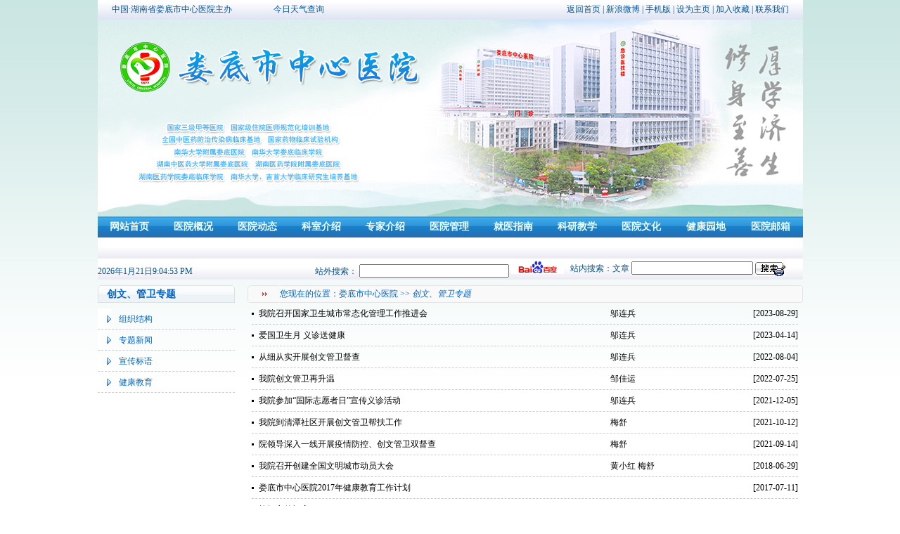

--- FILE ---
content_type: text/html; charset=utf-8
request_url: http://ldzxyy.com/Category_167/Index.aspx
body_size: 8696
content:
<!DOCTYPE html PUBLIC "-//W3C//DTD XHTML 1.0 Transitional//EN" "http://www.w3.org/TR/xhtml1/DTD/xhtml1-transitional.dtd">
<html xmlns="http://www.w3.org/1999/xhtml">
<head>
<meta http-equiv="Content-Type" content="text/html; charset=UTF-8" />
<meta content='娄底市中心医院' name="Keywords" />
<meta content='娄底市中心医院' name="Description" />
<title>创文、管卫专题-娄底市中心医院</title>
<link href="/mb/css/css.css" rel="stylesheet" type="text/css" />
<script language="JavaScript" src="/mb/js/nav.js"></script> 
<script type="text/javascript">
function setTab(name,num,n){
 for(i=1;i<=n;i++){
  var menu=document.getElementById(name+i);
  var con=document.getElementById(name+"_"+"con"+i);
  menu.className=i==num?"now":"";
    con.style.display=i==num?"block":"none"; 
 }
}
</script>
</head>

<body>
<div class="main">
<script type="text/javascript" src="/mb/js/jquery-1.4.2.min.js"></script>
<script type="text/javascript" src="/mb/js/jquery.SuperSlide.2.1.1.js"></script>
<style type="text/css">
    .yy-email {
        color: red;
        position: absolute;
        left: 76px;
        bottom: -30px;
        background: rgba(200, 200, 200, 0.1);
        padding: 20px;
        border-radius: 10px;
        display: none;
    }

    .yy-email:after {
        content: "";
        position: absolute;
        top: 50%;
        right: 100%;
        margin-top: -10px;
        border-width: 10px;
        border-style: solid;
        border-color: transparent rgba(200, 200, 200, 0.1) transparent transparent;
    }

    a#yyyx {
        position: relative;
        cursor: pointer;
    }

    a#yyyx:hover .yy-email {
        display: block;
    }
</style>


<div class="top">
    <table border=0 cellSpacing=0 cellPadding=0 width=1003 align=center height=28>
        <tr>
            <td style="PADDING-LEFT: 20px" width="25%">中国·湖南省娄底市中心医院主办</td>
            <td width="8%"><A href="http://www.weather.com.cn/weather/101250801.shtml?from=cn" target=_blank>今日天气查询</A>
            </td>
            <td style="PADDING-RIGHT: 20px" vAlign=center align=right><A href="/">返回首页</A> | <A
                    href="http://weibo.com/hnldzxyy" target="_blank">新浪微博</A> | <A href="http://www.ldzxyy.com/">手机版</A>
                 | <A class=Bottom
                    onclick="this.style.behavior='url(#default#homepage)';this.setHomePage('http://www.ldzxyy.com');"
                    href="#">设为主页</A> | <A class=Bottom
                    href="javascript:window.external.addFavorite('http://www.ldzxyy.com','娄底市中心医院');">加入收藏</A>
                | <A href="/Item/2220.aspx">联系我们</A></td>
        </tr>
    </table>
</div>
<div class="banner_slider">
    <div class="bd">
        <ul>
            <li><img src="/mb/images/banner1.jpg" /></li>
            <li><img src="/mb/images/banner2.jpg" /></li>
            <li><a href="/Category_238/Index.aspx"><img src="/Template/Default/Skin/images/banner3.jpg" /></a> </li>
        </ul>
    </div>
    <div class="hd">
        <ul>
            <li></li>
            <li></li>
        </ul>
    </div>
    <div class="timer"></div>
</div>
<script type="text/javascript">
    jQuery(".banner_slider").slide({
        titCell: ".hd ul", mainCell: ".bd ul", effect: "fold", autoPlay: true, autoPage: true, trigger: "click",
        mouseOverStop: false,
        startFun: function () {
            //var timer = jQuery(".banner_slider .timer");
            //timer.stop(true,true).animate({ "width":"0%" },0).animate({ "width":"100%" },2500);
        }
    });
</script>
<table id=navigation border=0 cellSpacing=0 cellPadding=0 width=1003 align=center height=30>
    <tr>
        <td vAlign=center align=middle><SPAN id=jz_lbl_0 class=lblOn onmousemove="SetLbl('jz',0)"><SPAN><SPAN
                        class=lblOff align="center"><A href="/">网站首页</A></SPAN></SPAN></SPAN> </td>
        <td vAlign=center align=middle><SPAN id=jz_lbl_1 class=lblOn onmousemove="SetLbl('jz',1)"><SPAN><SPAN
                        class=lblOff align="center"><A href="/Category_7/Index.aspx">医院概况</A></SPAN></SPAN></SPAN></td>
        <td vAlign=center align=middle><SPAN id=jz_lbl_2 class=lblOn onmousemove="SetLbl('jz',2)"><SPAN><SPAN
                        class=lblOff align="center"><A href="/Category_8/Index.aspx">医院动态</A></SPAN></SPAN></SPAN></td>
        <td vAlign=center align=middle><SPAN id=jz_lbl_3 class=lblOn onmousemove="SetLbl('jz',3)"><SPAN><SPAN
                        class=lblOff align="center"><A href="/Category_285/Index.aspx">科室介绍</A></SPAN></SPAN></SPAN>
        </td>
        <td vAlign=center align=middle><SPAN id=jz_lbl_4 class=lblOn onmousemove="SetLbl('jz',4)"><SPAN><SPAN
                        class=lblOff align="center"><A href="/Category_482/Index.aspx">专家介绍</A></SPAN></SPAN></SPAN>
        </td>
        <td vAlign=center align=middle><SPAN id=jz_lbl_5 class=lblOn onmousemove="SetLbl('jz',5)"><SPAN><SPAN
                        class=lblOff align="center"><A href="/Category_11/Index.aspx">医院管理</A></SPAN></SPAN></SPAN></td>
        <td vAlign=center align=middle><SPAN id=jz_lbl_6 class=lblOn onmousemove="SetLbl('jz',6)"><SPAN><SPAN
                        class=lblOff align="center"><A href="/Category_12/Index.aspx">就医指南</A></SPAN></SPAN></SPAN></td>
        <td vAlign=center align=middle><SPAN id=jz_lbl_7 class=lblOn onmousemove="SetLbl('jz',7)"><SPAN><SPAN
                        class=lblOff align="center"><A href="/Category_13/Index.aspx">科研教学</A></SPAN></SPAN></SPAN></td>
        <!-- <td vAlign=center align=middle><SPAN id=jz_lbl_8 class=lblOn onmousemove="SetLbl('jz',8)"><SPAN><SPAN class=lblOff
					 align="center"><A href="/Category_14/Index.aspx">纪检监察</A></SPAN></SPAN></SPAN></td> -->
        <td vAlign=center align=middle><SPAN id=jz_lbl_9 class=lblOn onmousemove="SetLbl('jz',9)"><SPAN><SPAN
                        class=lblOff align="center"><A href="/Category_15/Index.aspx">医院文化</A></SPAN></SPAN></SPAN></td>
        <td vAlign=center align=middle><SPAN id=jz_lbl_10 class=lblOn onmousemove="SetLbl('jz',10)"><SPAN><SPAN
                        class=lblOff align="center"><A href="/Category_16/Index.aspx">健康园地</A></SPAN></SPAN></SPAN></td>
        <td vAlign=center align=middle><A id="yyyx" target=_blank>医院邮箱
                <div class="yy-email"> 医院邮箱<br>hnldzxyy@163.com</div>
            </A></td>

    </tr>
</table>
<table id=subnavigation border=0 cellSpacing=0 cellPadding=0 width=1003 align=center height=30>
    <tr>
        <td align=left>
            <!--二级导航-->
            <SPAN style="PADDING-LEFT: 20px; DISPLAY: none" id=jz_con_1>
                <A href="/Category_17/Index.aspx" target=_self>医院简介</A>
                 <A href="/Category_19/Index.aspx"
                    target=_self>机构设置</A> <A href="/Category_20/Index.aspx" target=_self>医院环境</A> <A
                    href="/Category_21/Index.aspx" target=_self>医疗设备</A>
            </SPAN>

            <SPAN style="PADDING-LEFT: 80px; DISPLAY: none" id=jz_con_2><A href="/Category_22/Index.aspx"
                    target=_self>医院新闻</A>
                <A href="/Category_23/Index.aspx" target=_self>人才招聘</A> <A href="/Category_24/Index.aspx"
                    target=_self>院务公开</A> <A href="/Category_26/Index.aspx" target=_self>医院视频</A> </SPAN>

            <SPAN style="PADDING-LEFT: 250px; DISPLAY: none" id=jz_con_3>
                <A href="/Category_562/Index.aspx" target=_self>内科</A>
                <A href="/Category_563/Index.aspx" target=_self>外科</A>
                <A href="/Category_286/Index.aspx" target=_self>医技科室</A>
                <!-- <A href="/Category_28/Index.aspx" target=_self>临床科室</A>
                <A href="/Category_29/Index.aspx" target=_self>医技科室</A> 
                <A href="/Category_30/Index.aspx"
                    target=_self>门急诊科室</A> <A href="/Category_31/Index.aspx" target=_self>机关职能科室</A> <A
                    href="/Category_192/Index.aspx" target=_self>精准医疗联合实验室</A>
                <A href="/Category_187/Index.aspx" target=_self>药物临床试验机构</A> <A href="/Category_214/Index.aspx"
                    target=_self>科普基地</A> -->
                </SPAN>

            <SPAN style="PADDING-LEFT: 330px; DISPLAY: none" id=jz_con_4>
<A href="/Category_594/Index.aspx" target=_self>钟南山院士专家团队</A>
                <A href="/Category_564/Index.aspx" target=_self>内科</A>
                <A href="/Category_565/Index.aspx" target=_self>外科</A>
                <A href="/Category_566/Index.aspx" target=_self>医技科室</A>
                <!-- <A href="/Category_66/Index.aspx" target=_self>临床科室</A>
                <A href="/Category_67/Index.aspx" target=_self>医技科室</A> <A href="/Category_68/Index.aspx"
                    target=_self>门急诊科室</A> -->
            </SPAN>
            <SPAN style="PADDING-LEFT: 370px; DISPLAY: none" id=jz_con_5>
                <A href="/Category_35/Index.aspx" target=_self>政策法规</A> <A href="/Category_36/Index.aspx"
                    target=_self>资料下载</A> </SPAN>

            <SPAN style="PADDING-LEFT: 375px; DISPLAY: none" id=jz_con_6><A href="/Category_37/Index.aspx"
                    target=_self>门诊指南</A>
                <A href="/Category_40/Index.aspx" target=_self>科室分布</A> <A href="/Category_42/Index.aspx"
                    target=_self>住院须知</A> <A href="/Category_41/Index.aspx" target=_self>医保病友须知</A> <A
                    href="/Category_43/Index.aspx" target=_self>交通指南</A>

            </SPAN> <SPAN style="PADDING-LEFT: 465px; DISPLAY: none" id=jz_con_7><A href="/Category_45/Index.aspx"
                    target=_self>科教管理</A>
                <A href="/Category_44/Index.aspx" target=_self>医学教育</A> <A href="/Category_47/Index.aspx"
                    target=_self>科研成果</A>
                <A href="/Category_162/Index.aspx" target=_self>伦理委员会</A> <A href="http://ldzx.soduk.net/#/home"
                    target=_self>医院图书馆</A></SPAN>

            <!-- <SPAN style="PADDING-LEFT: 585px; DISPLAY: none" id=jz_con_8><A href="/Category_52/Index.aspx" target=_self>政策法规</A>
				<A href="/Category_54/Index.aspx" target=_self>行风建设</A> <A href="/Category_56/Index.aspx" target=_self>廉政文化</A>
			</SPAN> -->
            <SPAN style="PADDING-LEFT: 665px; DISPLAY: none" id=jz_con_9><A href="/Category_58/Index.aspx"
                    target=_self>院训院徽院旗</A>
                <A href="/Category_193/Index.aspx" target=_self>院歌</A> <A href="/Category_59/Index.aspx"
                    target=_self>文学天地</A>
                <A href="/Category_60/Index.aspx" target=_self>医患和谐</A> <A href="/Category_61/Index.aspx"
                    target=_self>医院荣誉</A>
                <A href="/Category_227/Index.aspx" target=_self>每周一星</A>
                <!-- <A href="/Category_62/Index.aspx" target=_self>医院大事纪实</A> <A href="/Category_63/Index.aspx" target=_self>摄影吧</A> --></SPAN>

            <SPAN style="PADDING-LEFT: 590px; DISPLAY: none" id=jz_con_10><A href="/Category_215/Index.aspx"
                    target=_self>医生面对面</A>

                <A href="/Category_65/Index.aspx" target=_self>健康知识</A>
                <A href="/Category_234/Index.aspx" target=_self>“养生健康60秒”专栏</A>
                <A href="/Category_280/Index.aspx" target=_self>健康教育</A>
                <A href="/Category_283/Index.aspx" target=_self>职工心灵驿站</A>
            </SPAN>

            <!--二级导航-->
        </td>
    </tr>
</table>
<table id=subnavigation border=0 cellSpacing=0 cellPadding=0 width=1003 align=center height=30>
    <tr>
        <td style="PADDING-TOP: 10px" vAlign=top width="30%">
            <script src="/mb/js/time.js" charset="gb2312"></script>
        </td>
        <td width="35%" align=middle>
            <table cellSpacing=0 cellPadding=0 width="100%">
                <FORM action=http://www.baidu.com/baidu target=_blank>
                    <tr>
                        <Input value=baidu type=hidden name=tn>
                        <td>站外搜索：
                            <Input size=25 name=word>
                            <Input
                                style="width:75px;height:20px; background:url(/mb/images/baidu.jpg) center no-repeat;border:none;cursor:hand"
                                type="submit" value="">
                        </td>
                    </tr>
                </FORM>
            </table>
        </td>
        <td width="32%" align=right>
            <table border=0 cellSpacing=0 cellPadding=0 width="100%">

                <tr>
                    <td>站内搜索：文章
                        <input id="keyword" class="index_top_ss" size="20"" value="" name=" Keyword" />
                        <input name="Submit" type="image" id="Submit" align="absmiddle" style="border: 0px;" width="43"
                            height="20" onclick="OnSearchCheckAndSubmit();" src="/mb/images/ssss.jpg" />
                </tr>

            </table>
        </td>
    </tr>
</table>


<script language="javascript" type="text/javascript">
    function OnSearchCheckAndSubmit() {
        var keyword = document.getElementById("keyword").value;
        if (keyword == '' || keyword == null) {
            alert("请填写您想搜索的关键词");
            return;
        } else {
            window.open("http://search.ldzxyy.com/search.aspx?q=" + keyword);
            //location.href = '/search.aspx?searchType=0&Keyword=' + keyword;
        }
    }
</script>

<script language="JavaScript" src="http://res.wx.qq.com/open/js/jweixin-1.6.0.js">
</script>

<script language="JavaScript" src="/mb/wechat/wechat.js">
</script>
<div class="lanleft">
   <div class="lanleft_one"><img src="/mb/images/lan1_03.jpg" style="float:left" />
   
   <span style="float:left; margin-left:10px; display:inline">创文、管卫专题</span>
   <img src="/mb/images/lan2_05.jpg" style="float:right" /></div>
   <div class="clear"></div>
   
   <div class="lanleft_two">
     <ul>
 <li><a href="/Category_196/Index.aspx">组织结构</a></li>
<li><a href="/Category_197/Index.aspx">专题新闻</a></li>
<li><a href="/Category_198/Index.aspx">宣传标语</a></li>
<li><a href="/Category_199/Index.aspx">健康教育</a></li>
	 
      </ul>
   </div>

</div>

<div class="lanright">
  <div class="lanright_one">
    <table width="100%" border="0" cellspacing="0" cellpadding="0">
      <tr>
        <td width="6%" height="25"><img src="/mb/images/lan3_03.jpg" width="45" height="25" /></td>
        <td width="93%" class="landh">您现在的位置：<a href="http://www.ldzxyy.com">娄底市中心医院</a> >>
            
        <em><a href="/Category_167/Index.aspx" target="_self">创文、管卫专题</a></em></td>
        <td width="1%"><img src="/mb/images/lan4_05.jpg" width="12" height="25" /></td>
      </tr>
    </table>
  </div>
  
  <div class="lanright_two_t">
<ul>

            <li><div class="bt"><a href="/Item/11119.aspx" target="_blank">我院召开国家卫生城市常态化管理工作推进会</a></div><div class="zz">邬连兵</div><div class="rq"> [2023-08-29]</div></li><li><div class="bt"><a href="/Item/11120.aspx" target="_blank">爱国卫生月 义诊送健康</a></div><div class="zz">邬连兵</div><div class="rq"> [2023-04-14]</div></li><li><div class="bt"><a href="/Item/11115.aspx" target="_blank">从细从实开展创文管卫督查</a></div><div class="zz">邬连兵</div><div class="rq"> [2022-08-04]</div></li><li><div class="bt"><a href="/Item/11118.aspx" target="_blank">我院创文管卫再升温</a></div><div class="zz">邹佳运</div><div class="rq"> [2022-07-25]</div></li><li><div class="bt"><a href="/Item/11121.aspx" target="_blank">我院参加“国际志愿者日”宣传义诊活动</a></div><div class="zz">邬连兵</div><div class="rq"> [2021-12-05]</div></li><li><div class="bt"><a href="/Item/11117.aspx" target="_blank">我院到清潭社区开展创文管卫帮扶工作</a></div><div class="zz">梅舒</div><div class="rq"> [2021-10-12]</div></li><li><div class="bt"><a href="/Item/11116.aspx" target="_blank">院领导深入一线开展疫情防控、创文管卫双督查</a></div><div class="zz">梅舒</div><div class="rq"> [2021-09-14]</div></li><li><div class="bt"><a href="/Item/6358.aspx" target="_blank">我院召开创建全国文明城市动员大会</a></div><div class="zz">黄小红 梅舒</div><div class="rq"> [2018-06-29]</div></li><li><div class="bt"><a href="/Item/4913.aspx" target="_blank">娄底市中心医院2017年健康教育工作计划</a></div><div class="zz"></div><div class="rq"> [2017-07-11]</div></li><li><div class="bt"><a href="/Item/4907.aspx" target="_blank">控烟宣传橱窗</a></div><div class="zz"></div><div class="rq"> [2017-07-07]</div></li><li><div class="bt"><a href="/Item/4906.aspx" target="_blank">禁止吸烟宣传牌</a></div><div class="zz"></div><div class="rq"> [2017-07-07]</div></li><li><div class="bt"><a href="/Item/4904.aspx" target="_blank">我院定期开展健康教育</a></div><div class="zz"></div><div class="rq"> [2017-07-07]</div></li><li><div class="bt"><a href="/Item/4755.aspx" target="_blank">我院获市直单位“红心向党”经典歌曲清唱比赛冠军</a></div><div class="zz">黄小红 刘素凤 刘紫寒</div><div class="rq"> [2017-06-21]</div></li><li><div class="bt"><a href="/Item/4756.aspx" target="_blank">我院开展 “安全生产月”宣传义诊活动</a></div><div class="zz">邹佳运</div><div class="rq"> [2017-06-19]</div></li><li><div class="bt"><a href="/Item/4741.aspx" target="_blank">创文、管卫宣传标语</a></div><div class="zz"></div><div class="rq"> [2017-06-16]</div></li><li><div class="bt"><a href="/Item/4740.aspx" target="_blank">健康中国湖南行专栏</a></div><div class="zz"></div><div class="rq"> [2017-06-16]</div></li><li><div class="bt"><a href="/Item/4758.aspx" target="_blank">我院组织机关后勤工作人员开展工间操活动</a></div><div class="zz">熊金辉 朱婷莎</div><div class="rq"> [2017-06-15]</div></li><li><div class="bt"><a href="/Item/4761.aspx" target="_blank">我院开展2017年“健康中国湖南行”宣传义诊活动</a></div><div class="zz">黄小红 董昉 邹佳运</div><div class="rq"> [2017-06-10]</div></li><li><div class="bt"><a href="/Item/4762.aspx" target="_blank">我院急救知识宣讲进校园</a></div><div class="zz">刘素凤</div><div class="rq"> [2017-06-10]</div></li><li><div class="bt"><a href="/Item/4763.aspx" target="_blank">我院开展“全国爱眼日”宣传义诊活动</a></div><div class="zz">邹佳运</div><div class="rq"> [2017-06-07]</div></li>
            
<div style=" clear:both;"></div>
</ul>
</div>
  <div class="lm_right_next"><span id="pe100_page_内容信息列表_普通式" class="pagecss"><!--{pe.begin.pagination}-->总121页
 <a href="Index.aspx">首页</a>
 <a href="Index.aspx">上一页</a>
 <b><a href="Index.aspx">1</a></b> <a href="Index_2.aspx">2</a> <a href="Index_3.aspx">3</a> <a href="Index_4.aspx">4</a> <a href="Index_5.aspx">5</a> <a href="Index_6.aspx">6</a> <a href="Index_7.aspx">7</a> 
<a href="Index_2.aspx">下一页</a>
 <a href="Index_7.aspx">尾页</a>
 页次：1/7页
 转到第<select id='Jumppage' onchange="if(this.options[this.selectedIndex].value!=''){location=this.options[this.selectedIndex].value;}">
<option value='Index.aspx' selected>1</option><option value='Index_2.aspx'>2</option><option value='Index_3.aspx'>3</option><option value='Index_4.aspx'>4</option><option value='Index_5.aspx'>5</option><option value='Index_6.aspx'>6</option><option value='Index_7.aspx'>7</option></select>页<!--{pe.end.pagination}--></span></div>
</div>
  

<div class="clear"></div>
<div class="link">
  <div class="link_top"><img src="/mb/images/link1_26.jpg" style="float:left" /><img src="/mb/images/link3_31.jpg" style="float:right" /></div>
  <div class="link_bot">
    <ul>

            <li><a href="http://www.nhc.gov.cn/" target="_blank"><img src="/mb/images/links_r3_c3.jpg" border="0" alt="国家卫生部" title="国家卫生部"></a></li>
<li><a href="http://rsj.hnloudi.gov.cn/" target="_blank"><img src="/mb/images/links_r3_c57.jpg" border="0" alt="娄底人事信息网" title="娄底人事信息网"></a></li>
<li><a href="http://lddjw.hnloudi.gov.cn/" target="_blank"><img src="/mb/images/dj.jpg" border="0" alt="娄底党建网" title="娄底党建网"></a></li>
<li><a href="http://www.ldnews.cn/" target="_blank"><img src="/mb/images/ldnews.jpg" border="0" alt="娄底新闻网" title="娄底新闻网"></a></li>
<li><a href="http://wjw.hnloudi.gov.cn/" target="_blank"><img src="/mb/images/links_r3_c73.jpg" border="0" alt="娄底卫生信息网" title="娄底卫生信息网"></a></li>
<li><a href="http://www.hnloudi.gov.cn/" target="_blank"><img src="/mb/images/links_r3_c64.jpg" border="0" alt="娄底市人民政府" title="娄底市人民政府"></a></li>
<li><a href="http://wjw.hunan.gov.cn/" target="_blank"><img src="/mb/images/links_r3_c52.jpg" border="0" alt="湖南省卫计委" title="湖南省卫计委"></a></li>
<li><a href="http://www.usc.edu.cn/" target="_blank"><img src="/mb/images/nhdx.jpg" border="0" alt="南华大学" title="南华大学"></a></li>
<li><a href="http://www.cmda.net/" target="_blank"><img src="/mb/images/links_r3_c38.jpg" border="0" alt="中国医师协会" title="中国医师协会"></a></li>
<li><a href="http://www.cma.org.cn/" target="_blank"><img src="/mb/images/links_r3_c13.jpg" border="0" alt="中华医学网" title="中华医学网"></a></li>
          
	</ul>
  </div>
</div>


<div class="botlink">
  <div class="wzlink">
     <ul>
	 <li><A class=Bottom onclick="this.style.behavior='url(#default#homepage)';this.setHomePage('http://www.ldzxyy.com');" href="#">设为首页</A></li>
	 <li style="width:1px">|</li>
	 <li><A class=Bottom href="javascript:window.external.addFavorite('http://www.ldzxyy.com','娄底市中心医院');">加入收藏</A></li>
	 <li style="width:1px">|</li>
	  <!--<li><A href="http://bbs.ldzxyy.com/">在线留言</A></li>-->
	 <li style="width:1px">|</li>
	 <li><A href="/Item/2220.aspx">联系我们</A></li>
	
	 </ul>
  </div>

</div>


<div class="copyright">

<table width="100%" border="0" cellspacing="0" cellpadding="0">
  <tr>
  			<td  width=150 align=right><script type="text/javascript">document.write(unescape("%3Cspan id='_ideConac' %3E%3C/span%3E%3Cscript src='http://dcs.conac.cn/js/19/286/0000/60681756/CA192860000606817560003.js' type='text/javascript'%3E%3C/script%3E"));</script></td>
            <td height=96 vAlign=center width=50 align=right>
			<IMG src="/mb/images/mxcpindex_r45_c36.jpg" width=44 height=45>
			</td>
            <td style="LINE-HEIGHT: 22px"  width=520 align=middle>娄底市中心医院 版权所有 2006 备案号：<A href="http://beian.miit.gov.cn/">湘ICP备11018487号-1</A> <A href="/beian.html" target=_blank>湘卫网申字（2011）第016号</A> <BR>地址：湖南省娄底市长青中街51号 <BR>制作维护：<A href="http://www.gl738.com/">娄底市国联信息服务有限公司</A> 娄底市中心医院 宣传外联部 <BR>乘车路线：市内1、3、6、11、13、19、20路公交直达</td>
            <td width=200 align=left><IMG src="/mb/images/mxcpindex_r46_c18.jpg" width=34 height=42> 
            <script language="javascript" type="text/javascript" src="http://js.users.51.la/4215215.js"></script>
<script type="text/javascript">document.write(unescape("%3Cspan id='cnzz_stat_icon_1279650264'%3E%3C/span%3E%3Cscript src='https://s9.cnzz.com/z_stat.php%3Fid%3D1279650264' type='text/javascript'%3E%3C/script%3E"));</script>
</td>
          </tr>
		  
		
</table>
<table width="50%" border="0" cellspacing="0" cellpadding="0" align="center">
  <tr>
    <td align="center">
		  <script src='/Analytics/CounterLink.aspx?Style=all'></script>
	</td>
  </tr>
  <tr>
  <td align="center">
<a target="_blank" href="http://www.beian.gov.cn/portal/registerSystemInfo?recordcode=43130202000120" style="display:inline-block;text-decoration:none;height:20px;line-height:20px;"><img src="/mb/images/beian.png" style="float:left;"/><p style="float:left;height:20px;line-height:20px;margin: 0px 0px 0px 5px; color:#939393;">湘公网安备 43130202000120号</p></a>
  </td>
  </tr>
</table>

</div>
</div>
</body>
</html>

--- FILE ---
content_type: text/javascript; charset=utf-8
request_url: http://ldzxyy.com/Analytics/CounterLink.aspx?Style=all
body_size: 556
content:
var i = 0;function PowerEasyRef(){ if(i <= 10){var PowerEasyImg=new Image();PowerEasyImg.src='http://ldzxyy.com/Analytics/StatOnline.aspx';setTimeout('PowerEasyRef()',60000);}i+=1;}PowerEasyRef();var referrer = escape(document.referrer);var timezone = (new Date()).getTimezoneOffset();var width = screen.width;var height = screen.height;var color = screen.colorDepth;document.write('<'+'script type="text/javascript"  src=http://ldzxyy.com/Analytics/Counter.aspx?style=all&Referer='+referrer+'&Timezone='+timezone+'&Width='+width+'&Height='+height+'&Color='+color+'><'+'/script>');

--- FILE ---
content_type: text/javascript; charset=utf-8
request_url: http://ldzxyy.com/Analytics/Counter.aspx?style=all&Referer=&Timezone=0&Width=1280&Height=720&Color=24
body_size: 468
content:
document.write('总访问量：7566623人次<br>总浏览量：11028984人次<br>当前在线：2人次<br>昨日访问：74930人次<br>今日访问：13544人次<br>日均访问：1691人次<br>');

--- FILE ---
content_type: application/javascript
request_url: http://ldzxyy.com/mb/js/time.js
body_size: 1889
content:
var sWeek = new Array("星期日","星期一","星期二","星期三","星期四","星期五","星期六");   
var dNow = new Date();   
var CalendarData=new Array(100);   
var madd=new Array(12);   
var tgString="甲乙丙丁戊己庚辛壬癸";   
var dzString="子丑寅卯辰巳午未申酉戌亥";   
var numString="一二三四五六七八九十";   
var monString="正二三四五六七八九十冬腊";   
var weekString="日一二三四五六";   
var sx="鼠牛虎兔龙蛇马羊猴鸡狗猪";   
var cYear,cMonth,cDay,TheDate;   
CalendarData = new Array(   
0xA4B,0x5164B,0x6A5,0x6D4,0x415B5,0x2B6,0x957,0x2092F,0x497,0x60C96,   
0xD4A,0xEA5,0x50DA9,0x5AD,0x2B6,0x3126E, 0x92E,0x7192D,0xC95,0xD4A,   
0x61B4A,0xB55,0x56A,0x4155B, 0x25D,0x92D,0x2192B,0xA95,0x71695,0x6CA,   
0xB55,0x50AB5,0x4DA,0xA5B,0x30A57,0x52B,0x8152A,0xE95,0x6AA,0x615AA,   
0xAB5,0x4B6,0x414AE,0xA57,0x526,0x31D26,0xD95,0x70B55,0x56A,0x96D,   
0x5095D,0x4AD,0xA4D,0x41A4D,0xD25,0x81AA5, 0xB54,0xB6A,0x612DA,0x95B,   
0x49B,0x41497,0xA4B,0xA164B, 0x6A5,0x6D4,0x615B4,0xAB6,0x957,0x5092F,   
0x497,0x64B, 0x30D4A,0xEA5,0x80D65,0x5AC,0xAB6,0x5126D,0x92E,0xC96,   
0x41A95,0xD4A,0xDA5,0x20B55,0x56A,0x7155B,0x25D,0x92D,0x5192B,0xA95,   
0xB4A,0x416AA,0xAD5,0x90AB5,0x4BA,0xA5B, 0x60A57,0x52B,0xA93,0x40E95);   
madd[0]=0;madd[1]=31;madd[2]=59;madd[3]=90;   
madd[4]=120;madd[5]=151;madd[6]=181;madd[7]=212;   
madd[8]=243;madd[9]=273;madd[10]=304;madd[11]=334;   
function GetBit(m,n) { return (m>>n)&1; }   
function e2c() {   
TheDate= (arguments.length!=3) ? new Date() : new Date(arguments[0],arguments[1],arguments[2]);   
var total,m,n,k;   
var isEnd=false;   
var tmp=TheDate.getFullYear();   
total=(tmp-1921)*365+Math.floor((tmp-1921)/4)+madd[TheDate.getMonth()]+TheDate.getDate()-38; if (TheDate.getYear()%4==0&&TheDate.getMonth()>1) { total++;} for(m=0;;m++) { k=(CalendarData[m] <0xfff)?11:12; for(n=k;n>=0;n--) { if(total <=29+GetBit(CalendarData[m],n)) { isEnd=true; break; } total=total-29-GetBit(CalendarData[m],n); } if(isEnd) break; } cYear=1921 + m; cMonth=k-n+1; cDay=total; if(k==12) { if(cMonth==Math.floor(CalendarData[m]/0x10000)+1) { cMonth=1-cMonth; } if(cMonth>Math.floor(CalendarData[m]/0x10000)+1) { cMonth--; } }}   
function GetcDateString(){ var tmp=""; tmp+=tgString.charAt((cYear-4)%10);   
tmp+=dzString.charAt((cYear-4)%12);   
tmp+="年 ";   
if(cMonth <1) { tmp+="(闰)"; tmp+=monString.charAt(-cMonth-1); } else {tmp+=monString.charAt(cMonth-1);} tmp+="月"; tmp+=(cDay <11)?"初":((cDay <20)?"十":((cDay <30)?"廿":"三十"));   
if (cDay%10!=0 ||cDay==10) { tmp+=numString.charAt((cDay-1)%10); } return tmp;}   
function GetLunarDay(solarYear,solarMonth,solarDay) {   
if (solarYear <1921 || solarYear>2020) { return "";   
} else { solarMonth = (parseInt(solarMonth)>0) ? (solarMonth-1) : 11; e2c(solarYear,solarMonth,solarDay); return GetcDateString(); }}   
var D=new Date();   
var yy=D.getFullYear();   
var mm=D.getMonth()+1;   
var dd=D.getDate();   
var ww=D.getDay();   
var ss=parseInt(D.getTime() / 1000);   
function getFullYear(d){// 修正firefox下year错误   
yr=d.getYear();if(yr <1000)   
yr+=1900;return yr;}  
document.write(" <table border='0' cellspacing='0' width='100%' bordercolor='#FFFFFF'  cellpadding='0' valign='middle'><tr><td align='left' valign='top'>  <span id='nowDateIs'></span><span id='nowTimeIs'></span><span><span id='nowCnYearIs'></span></span>"+"<span id='nowCnDateIs'></span></td></tr></table>");   
function showDate() {   
timeString = new Date().toLocaleTimeString();   
var sValue = getFullYear(dNow)+"年"+(dNow.getMonth()+1)+"月"+dNow.getDate()+"日 "+"     "+timeString+   
" "+sWeek[dNow.getDay()]+"   ";   
sValue+=GetLunarDay(yy,mm,dd);   
var svalue1=getFullYear(dNow)+"年"+(dNow.getMonth()+1)+"月"+dNow.getDate()+"日";   
var svalue2=timeString;   
var svalue3=GetLunarDay(yy,mm,dd);   
var sx2=sx.substr(dzString.indexOf(svalue3.substr(1,1)),1);   
var svalue33=svalue3.substr(0,3)   
var svalue333=svalue33.substr(0,2)+"("+sx2+")"+svalue33.substr(2,1);   
var sx22="农历"+svalue3.substr(4,6);   
document.getElementById('nowDateIs').innerHTML=svalue1   
document.getElementById('nowTimeIs').innerHTML=svalue2   
//document.getElementById('nowCnYearIs').innerHTML=svalue333   
//document.getElementById('nowCnDateIs').innerHTML=sx22   
};   
window.onload=function(){   
setInterval(showDate,1000)   
}   
